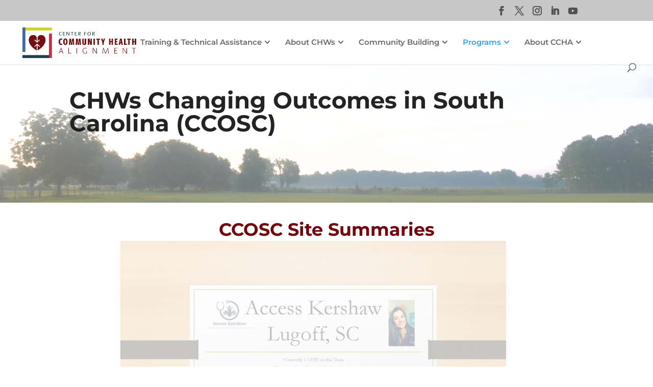

--- FILE ---
content_type: text/css
request_url: https://communityhealthalignment.org/wp-content/et-cache/4126/et-core-unified-deferred-4126.min.css?ver=1765491479
body_size: 1119
content:
.et_pb_section_1.et_pb_section{padding-bottom:0px}.et_pb_section_1{width:100%}.et_pb_text_1 h1{font-family:'Montserrat',Helvetica,Arial,Lucida,sans-serif;font-weight:700;font-size:35px;color:#73000a!important}.et_pb_text_1 h2,.et_pb_text_2 h2{font-family:'Montserrat',Helvetica,Arial,Lucida,sans-serif;font-size:24px}.et_pb_code_0{min-height:100px;margin-top:-33px!important;margin-right:100px!important;margin-left:100px!important;width:75%;box-shadow:0px 12px 18px -6px rgba(0,0,0,0.3)}.et_pb_text_2 h1{font-family:'Montserrat',Helvetica,Arial,Lucida,sans-serif;font-weight:600;font-size:35px}body #page-container .et_pb_section .et_pb_button_0,body #page-container .et_pb_section .et_pb_button_2{color:#FFFFFF!important;border-radius:34px;letter-spacing:3px;font-size:24px;background-color:#446ba1}body #page-container .et_pb_section .et_pb_button_0:after,body #page-container .et_pb_section .et_pb_button_1:after,body #page-container .et_pb_section .et_pb_button_2:after,body #page-container .et_pb_section .et_pb_button_3:after,body #page-container .et_pb_section .et_pb_button_4:after,body #page-container .et_pb_section .et_pb_button_5:after,body #page-container .et_pb_section .et_pb_button_6:after{font-size:1.6em}body.et_button_custom_icon #page-container .et_pb_button_0:after,body.et_button_custom_icon #page-container .et_pb_button_1:after,body.et_button_custom_icon #page-container .et_pb_button_2:after,body.et_button_custom_icon #page-container .et_pb_button_3:after,body.et_button_custom_icon #page-container .et_pb_button_4:after{font-size:24px}.et_pb_button_0,.et_pb_button_0:after,.et_pb_button_1,.et_pb_button_1:after,.et_pb_button_2,.et_pb_button_2:after,.et_pb_button_3,.et_pb_button_3:after,.et_pb_button_4,.et_pb_button_4:after,.et_pb_button_5,.et_pb_button_5:after,.et_pb_button_6,.et_pb_button_6:after{transition:all 300ms ease 0ms}.et_pb_row_2.et_pb_row{padding-bottom:0px!important;margin-top:-38px!important;padding-bottom:0px}.et_pb_text_3,.et_pb_text_7{font-size:16px}.et_pb_row_3.et_pb_row{margin-top:-69px!important}body #page-container .et_pb_section .et_pb_button_1{color:#FFFFFF!important;border-radius:34px;font-size:24px;background-color:#731012}body #page-container .et_pb_section .et_pb_button_3{color:#FFFFFF!important;border-width:2px!important;border-radius:34px;letter-spacing:2px;font-size:24px;background-color:#ce2c41}body #page-container .et_pb_section .et_pb_button_4{color:#FFFFFF!important;border-radius:34px;letter-spacing:2px;font-size:24px;background-color:#1f414e}.et_pb_row_5.et_pb_row{margin-top:-24px!important;margin-right:auto!important;margin-left:auto!important}.et_pb_image_0{width:100%;text-align:left;margin-left:0}.et_pb_image_1,.et_pb_image_3{text-align:left;margin-left:0}.et_pb_text_5{line-height:1.8em;font-size:16px;line-height:1.8em}.et_pb_accordion_item.et_pb_accordion_item_0.et_pb_toggle.et_pb_toggle_close{background-color:rgba(114,0,13,0.18)}.et_pb_accordion_item.et_pb_accordion_item_1.et_pb_toggle.et_pb_toggle_close{background-color:rgba(206,211,24,0.23)}.et_pb_accordion_item.et_pb_accordion_item_2.et_pb_toggle.et_pb_toggle_close{background-color:rgba(70,106,159,0.2)}.et_pb_accordion_item.et_pb_accordion_item_3.et_pb_toggle.et_pb_toggle_close{background-color:rgba(115,0,10,0.33)}.et_pb_row_6.et_pb_row{margin-top:-39px!important}.et_pb_image_2{max-width:80%;text-align:left;margin-left:0}.et_pb_accordion_1 .et_pb_toggle_close{background-color:rgba(70,106,159,0.21)}.et_pb_row_7.et_pb_row{margin-top:-21px!important;margin-right:auto!important;margin-left:auto!important}.et_pb_accordion_item.et_pb_accordion_item_5.et_pb_toggle.et_pb_toggle_close{background-color:rgba(204,46,64,0.21)}.et_pb_accordion_item.et_pb_accordion_item_6.et_pb_toggle.et_pb_toggle_close{background-color:rgba(206,211,24,0.24)}.et_pb_accordion_item.et_pb_accordion_item_7.et_pb_toggle.et_pb_toggle_close{background-color:rgba(114,0,13,0.26)}.et_pb_accordion_item.et_pb_accordion_item_8.et_pb_toggle.et_pb_toggle_close{background-color:rgba(70,106,159,0.25)}.et_pb_row_8.et_pb_row{padding-top:6px!important;padding-bottom:50px!important;margin-top:-21px!important;margin-right:auto!important;margin-left:auto!important;padding-top:6px;padding-bottom:50px}.et_pb_text_7 h3{font-size:20px;line-height:1.6em}.et_pb_accordion_item.et_pb_accordion_item_9.et_pb_toggle.et_pb_toggle_close{background-color:rgba(114,0,13,0.21)}.et_pb_accordion_item.et_pb_accordion_item_10.et_pb_toggle.et_pb_toggle_close{background-color:rgba(70,106,159,0.17)}.et_pb_image_4,.et_pb_image_5{text-align:center}body #page-container .et_pb_section .et_pb_button_5,body #page-container .et_pb_section .et_pb_button_6{color:#FFFFFF!important;border-width:8px!important;border-color:#446ba1;border-radius:8px;letter-spacing:3px;font-size:21px;text-transform:uppercase!important;background-color:#446ba1}body.et_button_custom_icon #page-container .et_pb_button_5:after,body.et_button_custom_icon #page-container .et_pb_button_6:after{font-size:21px}.et_pb_accordion_item_3.et_pb_toggle.et_pb_toggle_close h5.et_pb_toggle_title,.et_pb_accordion_item_3.et_pb_toggle.et_pb_toggle_close h1.et_pb_toggle_title,.et_pb_accordion_item_3.et_pb_toggle.et_pb_toggle_close h2.et_pb_toggle_title,.et_pb_accordion_item_3.et_pb_toggle.et_pb_toggle_close h3.et_pb_toggle_title,.et_pb_accordion_item_3.et_pb_toggle.et_pb_toggle_close h4.et_pb_toggle_title,.et_pb_accordion_item_3.et_pb_toggle.et_pb_toggle_close h6.et_pb_toggle_title{font-family:'Montserrat',Helvetica,Arial,Lucida,sans-serif}.et_pb_image_2.et_pb_module{margin-left:auto!important;margin-right:auto!important}@media only screen and (max-width:980px){body #page-container .et_pb_section .et_pb_button_0:after,body #page-container .et_pb_section .et_pb_button_1:after,body #page-container .et_pb_section .et_pb_button_2:after,body #page-container .et_pb_section .et_pb_button_3:after,body #page-container .et_pb_section .et_pb_button_4:after,body #page-container .et_pb_section .et_pb_button_5:after,body #page-container .et_pb_section .et_pb_button_6:after{display:inline-block;opacity:0}body #page-container .et_pb_section .et_pb_button_0:hover:after,body #page-container .et_pb_section .et_pb_button_1:hover:after,body #page-container .et_pb_section .et_pb_button_2:hover:after,body #page-container .et_pb_section .et_pb_button_3:hover:after,body #page-container .et_pb_section .et_pb_button_4:hover:after,body #page-container .et_pb_section .et_pb_button_5:hover:after,body #page-container .et_pb_section .et_pb_button_6:hover:after{opacity:1}.et_pb_image_0 .et_pb_image_wrap img,.et_pb_image_1 .et_pb_image_wrap img,.et_pb_image_2 .et_pb_image_wrap img,.et_pb_image_3 .et_pb_image_wrap img,.et_pb_image_4 .et_pb_image_wrap img,.et_pb_image_5 .et_pb_image_wrap img{width:auto}}@media only screen and (max-width:767px){body #page-container .et_pb_section .et_pb_button_0:after,body #page-container .et_pb_section .et_pb_button_1:after,body #page-container .et_pb_section .et_pb_button_2:after,body #page-container .et_pb_section .et_pb_button_3:after,body #page-container .et_pb_section .et_pb_button_4:after,body #page-container .et_pb_section .et_pb_button_5:after,body #page-container .et_pb_section .et_pb_button_6:after{display:inline-block;opacity:0}body #page-container .et_pb_section .et_pb_button_0:hover:after,body #page-container .et_pb_section .et_pb_button_1:hover:after,body #page-container .et_pb_section .et_pb_button_2:hover:after,body #page-container .et_pb_section .et_pb_button_3:hover:after,body #page-container .et_pb_section .et_pb_button_4:hover:after,body #page-container .et_pb_section .et_pb_button_5:hover:after,body #page-container .et_pb_section .et_pb_button_6:hover:after{opacity:1}.et_pb_image_0 .et_pb_image_wrap img,.et_pb_image_1 .et_pb_image_wrap img,.et_pb_image_2 .et_pb_image_wrap img,.et_pb_image_3 .et_pb_image_wrap img,.et_pb_image_4 .et_pb_image_wrap img,.et_pb_image_5 .et_pb_image_wrap img{width:auto}}